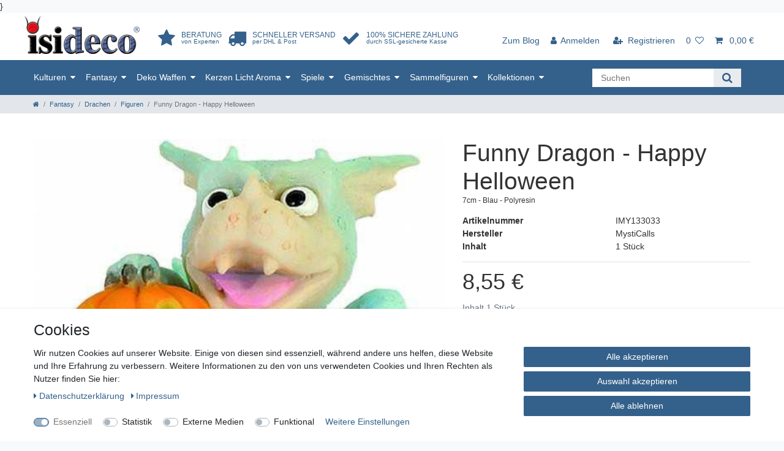

--- FILE ---
content_type: text/css; charset=utf-8
request_url: https://cdn03.plentymarkets.com/p1vihgukvkmu/plugin/16/isideco/css/main.min.css
body_size: 4063
content:
#page-header.fixed-top{position:static;background:#fff;padding:0!important;border-bottom:solid 1px #34618b}#vue-app{margin-top:0!important;background:#fff}.footer.container-max{max-width:none;padding:0;margin-top:25px}.footer.container-max>.row{margin:0}.footer.container-max>.row>.col{padding:0}.footer-top-row{background:#2a4e6f;padding:25px 0;border-bottom:2px solid #fff}.footer-bot-row{padding:25px 0;background:#34618b}.footerList li a{color:#fff}.footer .widget-code{margin:0}.footerLine{color:#fff}.footer-bot-row .bold,.footer-top-row .footerHeading{color:#fff;font-weight:700;font-size:25px}.footer-top-row .image-list{list-style:none;padding:0;display:flex;flex-direction:row}.footer-top-row .image-list li+li{margin-left:5px}.footer-bot-row .footerList{list-style:none;padding:0}.footer-bot-row .footerList li+li{margin-top:5px}.footer-bot-row hr{display:none}.footer-bot-row .footerList.social-list{display:flex}.footer-bot-row .footerList.social-list li+li{margin-top:0;margin-left:20px}.footer-bot-row .footerList.social-list li{font-size:20px}.footer .widget-cookie-bar .btn-primary{border:1px solid #fff;border-bottom:0}.footer .widget-newsletter{width:100%;max-width:1200px;padding:0 15px;margin:15px auto}.widget-image-carousel .widget-inner .carousel-item img.img-cover{object-fit:contain}.top-bar.header-fw{position:static!important}.navbar.header-fw{position:relative!important;top:0!important;left:0}.widget-text .widget-inner{padding:0}.textBg{background:#34618b;text-align:center;padding:15px 0;color:#fff;font-size:25px}.textBg p{margin-bottom:0}#page-body{background:#fff}.homeHeading,.widget-item-list .widget-item-list-caption p{font-size:20px}#page-header-parent .navbar.header-fw{background:#34618b;border-bottom:none!important}#page-header-parent .top-bar.header-fw{background:0 0}.main-navbar-collapsable .mainmenu>li>a{color:#fff}.top-bar .nav-link{padding:1rem .5rem .5rem}.control-basket .toggle-basket-preview{padding:1rem 1rem .5rem .5rem}.top-bar .controls-list.blog-entrypoint{margin-right:0;margin-bottom:0;padding:1rem .5rem .5rem;float:none;order:0}.blog-entrypoint .list-inline-item{display:block;height:100%}.main-navbar-collapsable .mainmenu{justify-content:flex-start}.control-basket .toggle-basket-preview{background-color:transparent}.topRow{display:flex;flex-direction:column}.navbar-toggler{top:unset;bottom:0;right:15px;color:#34618b}.checkout .widget-gtc-check .form-check-input{margin-top:0;top:50%;transform:translateY(-50%)}.normalmenu .collapse>li{min-width:190px}#controlsList .control-basket .nav-link .badge{display:none}.header-container>.widget{background:#fff;position:static!important}#page-header .widget-prop-md-1-1 .widget-proportional{padding-bottom:33.33333%;margin-bottom:0}#page-header-parent .widget.widget-code{margin-bottom:0!important}.navbar-brand{width:100%}.backLink{margin-top:10px;display:inline-block}#page-header .navbar-brand{margin-right:0;padding:0;margin-top:5px}#page-header .widget-grid>.widget-inner:last-child{display:none}body.menu-is-visible{max-width:100vw}.header-fw{width:auto}.homeHeading{color:#34618b!important;padding:1rem 1.5rem;word-break:break-word}.homeHeading h1{margin:.5rem auto;font-size:30px;letter-spacing:1.25px}.homeHeading h2{font-size:20px}.textBg p{font-size:16px;padding:0 25px}h3.articleListHeading{color:#fff!important;background-color:#34618b!important;font-size:18px;padding:8px 20px;margin:30px 0 25px}.item-slider .cat-item{padding:0 20px 45px;height:100%}.item-slider .cat-item .itemName,.thumb-content h3.itemName{font-size:14px;margin:15px 0;min-height:60px;text-align:center}.item-slider .cat-item .itemName a,.thumb-content h3.itemName a{font-size:14px;color:#2795ca;transition:all .5s;text-align:center}.textBg h3{font-size:20px}.item-slider .cat-item .crossprice{color:red;text-decoration:line-through}.item-slider .cat-price,.thumb-content .prices{margin-bottom:0;font-weight:700;text-align:center}.cmp-product-thumb .crossprice{font-size:14px;color:red;text-decoration:line-through}.cmp-product-thumb .price,.thumb-content .prices{color:#333;text-align:center}.cmp-product-thumb .price{font-size:14px;margin:0 auto;margin-bottom:1rem}.vatCont{text-align:center}.vatText{color:grey;font-size:12px;margin-bottom:0;line-height:1}.toArticleCont a{width:100%}.catStock{line-height:1}.toArticleCont .btn>.fa{float:none;margin-right:5px}.toArticleCont{transition:all .5s;position:absolute;bottom:0;left:0;right:0}.item-slider .cat-item .itemName:hover a{color:#34618b}.vatCont p{margin:0}.vatCont{margin-bottom:1rem}.vatCont .availability{margin-top:1rem}.vatCont .releaseDate~.availability{margin-top:0}.homeIframe{width:100%}.manufactureSlider{margin:25px 0 40px 0}.homeSlider{margin:0 0 40px}.homeSlider.owl-theme .owl-dots{bottom:-35px}.manufactureSlider.owl-theme .owl-dots{bottom:-35px}.homeSlider.owl-theme .owl-nav,.item-slider.owl-theme .owl-nav,.manufactureSlider.owl-theme .owl-nav{margin-top:0}.homeSlider.owl-theme .owl-nav [class*=owl-],.item-slider.owl-theme .owl-nav [class*=owl-],.manufactureSlider.owl-theme .owl-nav [class*=owl-]{margin:0;background:0 0}.owl-theme .owl-dots .owl-dot.active span,.owl-theme .owl-dots .owl-dot:hover span{background:#34618b}.owl-theme .owl-dots .owl-dot span{background:rgba(52,97,139,.5)}.sponsoredCont h3{margin-bottom:25px}.controls-list .nav-link:hover .anicon-search-item::before{background:#fff}.controls-list .nav-link.collapsed:hover .anicon-search-item::after{background:#34618b;border:1px solid #fff}.breadcrumbs.header-fw{position:static!important}.parallax-img-container .parallax-text-container h1,.searchHeading{border-bottom:#34618b 1px solid;font-size:30px;margin-bottom:25px;padding-bottom:10px}.list-controls .list-controls-inner{background:0 0}.categoriegrid .list-controls .custom-select{border:1px solid #ccc;padding:9.5px 20px;border-radius:4px}.categoriegrid .list-controls .list-itemsperpage .custom-select{padding:9.5px 28px 9.5px 20px}.categoriegrid .page-link{padding:9px 8px;margin:0 2px;border:1px solid #e0e0e0;border-radius:4px}.categoriegrid .list-controls .list-itemsperpage,.categoriegrid .list-controls .list-sort{padding:.5em 0}.sidebar-categories .category-title{background:0 0;padding:0;font-size:24px;margin-bottom:12px;border-bottom:#34618b 1px solid}.sidebar-categories .nav-item .nav-link{padding:0;font-size:16px}.sidebar-categories ul li.is-open ul li a{padding:0 0 0 18px!important}.sidebar-categories ul li.active>a{color:#008ebd;background:0 0}.sidebar-categories ul li a[href]:hover{background:0 0;color:#008ebd}.addToBasketCont .d-inline.d-lg-none{display:block!important}.addToBasketCont .btn-group{margin-top:0;width:100%}.addToBasketCont .btn>.fa{float:none;margin-right:5px;display:inline-block!important}img[src=""][data-lazy],img[src=""][data-original],img[src=""][data-src]{text-indent:-10000px;display:block;border:none;background-position:center center;background-repeat:no-repeat;min-height:100px;color:transparent;visibility:hidden}.top-bar .controls-list.blog-entrypoint:hover,.topRow .top-bar-items a.nav-link:hover{background:#2a4e6f}.top-bar .cmp-search-box{background-color:#2a4e6f;top:36px;max-width:100vw}.owl-theme .owl-nav [class*=owl-]{background:0 0}.cmp-product-thumb .owl-theme .owl-nav [class*=owl-]:hover{background:#34618b}.categoryContent{margin:50px 0}.socialList{display:flex}.socialList li+li{margin-top:0!important;margin-left:10px}.sidebar-categories ul li.is-open ul li ul li a{padding-left:36px!important}.manufactureSlider img{max-width:100px;max-height:50px}.manufactureSlider .item{display:flex;justify-content:center}.manufactureSlider .owl-stage{display:flex;align-items:center}.footer>.btn.d-block{background-color:#34618b;border:none;border-top:1px solid #fff}.footer>.btn.d-block i{color:#fff}.socialList a{font-size:16px}.legalCont{margin:50px auto}body{color:#333}.qty-btn-container i{align-self:center}.feedback-container .alert{width:auto}.feedback-container .row{margin:0}.feedback-container .row>div{padding:0}.page-singleitem .title,.single .title{margin-top:25px}.page-singleitem .price,.single .price{margin-bottom:0}.single .owl-theme .owl-dots{display:none}.single .feedback-stars-average{margin-left:0}#add-item-to-basket-overlay .modal-footer{justify-content:space-between}#add-item-to-basket-overlay .modal-footer>*{margin:.25rem!important}#add-item-to-basket-overlay #ppButton{display:flex;justify-content:flex-end;padding:0 15px 15px 15px}.single .availability{white-space:unset}.page-singleitem .price,.single .price{font-weight:400}.availabiltyCounter{margin-top:10px}.page-basket #ppButton{margin-top:15px}.has-crossprice .crossprice .text-muted{color:red!important}.homeSliderTextCont{font-size:16px;padding:4px 8px 4px 8px;background-color:rgba(255,255,255,.75);line-height:1.2}.homeSlider .owl-item{position:relative}.homeSliderTextCont span{color:#333}.manufactureSlider.owl-theme .owl-nav [class*=owl-]{padding:0}.owl-carousel{touch-action:manipulation}.controls-list .nav-link[aria-expanded=true]{background:#34618b}.page-search .parallax-img-container{display:none}.back-to-top{color:#fff;background-color:#34618b}.control-basket .toggle-basket-preview:hover{background-color:#34618b}.topRow .top-bar-items{display:flex;flex-direction:row;justify-content:space-between;padding:0 15px;background:#34618b}.topRow .top-bar-items .blog-entrypoint a,.topRow .top-bar-items a.nav-link{color:#fff}.anicon>.anicon-search-item::before{background:#fff}.anicon>.anicon-search-item::after{background:#34618b;border:1px solid #fff}.control-basket .toggle-basket-preview{position:relative}.control-basket .toggle-basket-preview .mr-2{font-size:12px!important;line-height:1!important;background:rgba(255,255,255,.5);position:absolute;top:5px;right:2px;padding:3px 6px;border-radius:10px;margin-right:0!important}.headerUsps{color:#34618b;display:flex;flex-direction:row}.headerUsps i{font-size:30px;margin-right:10px}.headerUsps>div{display:flex;flex-direction:row}.headerUsps>div{align-items:center}.topRow .topCont{order:1;display:flex;flex-direction:column-reverse;position:relative;padding:5px 15px;width:100%;justify-content:space-between}.headerUsps p{font-size:10px;margin:0;line-height:1}.headerUsps p.text-uppercase{font-size:12px;line-height:1}.top-bar #searchBox{overflow:visible}.top-bar #searchBox.show{visibility:unset;opacity:1}.top-bar #searchBox .position-relative{width:100%}.footer .widget-code:first-child{padding:15px 0 15px}.sidebar-categories .filter-badge{background:0 0;color:#495057}.sidebar-categories ul li a[href]:hover .filter-badge,.sidebar-categories ul li.active>a .filter-badge{color:#008ebd}.footer .widget-code{background-color:#2a4e6f;color:#fff;padding:15px 0 0}.footer .widget-code h3{margin-bottom:0}.footer .widget-newsletter .form-check-input{top:50%;transform:translateY(-50%);margin-top:0}.cmp.cmp-product-thumb .owl-dots span{margin:0 3px;width:8px;height:8px}.item-slider.owl-carousel .owl-stage{display:flex}.item-slider.owl-carousel .owl-item{min-height:100%}.stretched-link::after{pointer-events:none}.securityCont .image-list li img{filter:grayscale(1);max-width:100px}.securityCont .image-list li+li img{max-width:50px}.sponsoredImgCont img{max-height:200px}.paypalpluslogo img{background-color:#f9f9f9;border-radius:5px;filter:grayscale(1)}.availability-54{color:#fff;background-color:#d4021d}.availability-56,.availability-58{color:#fff;background-color:#212529}.category-unit-price{text-align:center}.footer .widget-code.widget-none,.footer .widget-newsletter.widget-primary{display:none}.page-home .footer .widget-code.widget-none,.page-home .footer .widget-newsletter.widget-primary{display:block}.item-slider .owl-dots{bottom:-25px;height:20px}.vatCont .availability{white-space:normal!important}.headerUsps>div+div{margin-left:10px}.footer-top-row .securityCont .image-list{flex-wrap:wrap}.shopVoteRatings{background:#34618b;padding:30px 15px;margin-top:30px}.shopVoteRatings>div{background:#fff;padding-top:25px}.ratingHeading{font-size:35px;margin:0;text-align:center}.single .item-slider .owl-dots{display:block}.item-slider{margin-bottom:25px}.search-input{font-size:14px}.control-wish-list .fa-heart,.fa-heart.text-danger{color:#34618b}.cmp-product-thumb .thumb-image{overflow:visible}.product-list .owl-theme .owl-dots{bottom:-20px}.pageItemDots .page-link:hover{background-color:transparent}.pageItemDots.disabled{display:none}.page-my-account .tab-content{padding:10px}.RatingCont{text-align:center}.RatingCont>iframe{width:100%}.sponsoredCont iframe{max-width:100%}@media (min-width:576px){.control-search>a{max-width:31px}.securityCont .image-list li img{max-width:120px}.securityCont .image-list li+li img{max-width:70px}.headerUsps{justify-content:space-between}.cmp-product-thumb{padding-bottom:15px}.addToBasketCont{position:absolute;bottom:0;left:0;right:0}.cmp.cmp-product-thumb .owl-dots span{margin:0 5px;width:10px;height:10px}.cmp-product-thumb .owl-nav [class*=owl-]{opacity:1;margin:0}.top-bar .controls-list.blog-entrypoint{padding:0}.top-bar .controls-list.blog-entrypoint a{padding:1rem .8rem .5rem .8rem;display:block}.basePriceCont{height:20px}}@media (min-width:768px){.footer-top-row .image-list{height:56px;align-items:center}.control-search>a{max-width:44px}.top-bar .cmp-search-box{top:unset}.headerUsps>div{margin-left:20px}#controlsList .control-basket .nav-link .badge{display:inline-block}.top-bar .controls-list.blog-entrypoint:hover a{background:#2a4e6f}.top-bar .cmp-search-box{background-color:#2a4e6f}.homeDescription .textWrapper{column-count:2}.navbar-brand img{max-height:3rem}.controls-list .list-inline-item{font-size:14px}.control-basket .toggle-basket-preview .mr-2{display:none}.topRow .top-bar-items{padding:0 15px;width:100%;justify-content:flex-start}.navbar-toggler{top:unset;color:#fff;bottom:2px}.topRow .topCont{position:static;order:unset;flex-direction:row;align-items:center}.homeSlider .owl-nav>div{padding:0!important}.homeSliderTextCont{font-size:24px;margin:0 25px}#add-item-to-basket-overlay .modal-footer{justify-content:flex-end}.toArticleCont{opacity:0;transition:all .5s}.cat-item:hover .toArticleCont{opacity:1}.addToBasketCont,.categoriegrid .list-controls .list-itemsperpage,.categoriegrid .list-controls .list-sort{padding:0}.parallax-img-container .parallax-text-container h1,.searchHeading{font-size:35px}.sponsoredCont .sponsoredText{min-height:150px}.blogCont .sponsoredText{margin-bottom:25px}.homeSlider.owl-theme .owl-dots,.item-slider.owl-theme .owl-dots,.manufactureSlider.owl-theme .owl-dot{display:none}.homeSlider.owl-theme .owl-nav [class*=owl-],.item-slider.owl-theme .owl-nav [class*=owl-],.manufactureSlider.owl-theme .owl-nav [class*=owl-]{opacity:1;color:#34618b}.homeHeading h1{font-size:35px}.homeHeading h2{font-size:25px}h3.articleListHeading{font-size:20px}.textBg p{padding:0 50px}.securityCont .image-list li img{max-width:60px}.securityCont .image-list li+li img{max-width:42px}#page-header .widget-grid>.widget-inner:last-child{display:block}.topRow{flex-direction:row;justify-content:space-between}.top-bar .controls-list.blog-entrypoint a{padding:15px .8rem 15px .8rem}.controls-list .nav-link{padding:15px .8rem 15px .8rem}.btnmobile:hover .icon-user{color:#e96306!important}}@media (min-width:992px){.footer-top-row .image-list{height:67px}.securityCont .image-list li img{max-width:100px}.securityCont .image-list li+li img{max-width:50px}.sponsoredImgCont img{max-height:none}.sponsoredImgCont{height:315px;display:flex;flex-direction:column;justify-content:center}.top-bar #searchBox{top:84px;max-width:100vw;min-width:0}.top-bar .cmp-search-box{background-color:#34618b}.headerUsps i{font-size:25px}.headerUsps>div{margin-left:10px}.headerUsps{margin-left:20px;margin-top:15px}.main-navbar-collapsable .ddown:first-child>a{padding-left:0}.main-navbar-collapsable .ddown:last-child>a{padding-right:0}.top-bar .controls-list.blog-entrypoint:hover a{background:unset;color:#fff}.topRow .top-bar-items a.nav-link:hover{color:#fff}.anicon>.anicon-search-item::after{background:#fff;border:1px solid #34618b}.anicon>.anicon-search-item::before{border:1px solid #34618b}.anicon.anicon-search-xcross[aria-expanded=false]:hover>.anicon-search-item::after{border:1px solid #fff}.controls-list .nav-link:hover .anicon-search-item::before{background:#fff;border:1px solid #fff}.topRow .top-bar-items{width:auto;background:0 0}.top-bar .controls-list.blog-entrypoint a,.topRow .top-bar-items a.nav-link{color:#34618b;line-height:1}.topRow .topCont{width:auto;padding:0 15px}.controls-list .nav-link span.d-sm-inline{display:none!important}.controls-list .nav-link span.badge-right{display:inline!important}.controls-list .nav-link,.top-bar .controls-list.blog-entrypoint a{padding:15px 5px 15px 5px;margin-top:23px}.top-bar .controls-list.blog-entrypoint:hover{background:0 0}#page-header-parent .top-bar.header-fw{margin-bottom:10px}.top-bar .controls-list.blog-entrypoint:hover a{background:#2a4e6f}.topRow .top-bar-items{align-items:center}.homeSliderTextCont{font-size:28px}.single .feedback-stars-average{margin-left:10px}.page-singleitem .title,.single .title{font-size:38.5px;margin:0}.page-singleitem .price,.single .price{font-size:36px}.blogCont .sponsoredText{min-height:150px;margin-bottom:0}.navbar.header-fw{display:block}#page-header.fixed-top{border-bottom:none}.textBg p{padding:0 100px}.topRow .top-bar-items{margin-right:0}.header-fw{width:100vw;padding:0 15px}#page-header-parent{padding:0}}@media (min-width:1200px){.controls-list .nav-link,.top-bar .controls-list.blog-entrypoint a{padding:15px 9px 15px 9px}.footer-top-row .image-list{height:80px}.securityCont .image-list li img{max-width:120px}.securityCont .image-list li+li img{max-width:60px}.main-navbar-collapsable .mainmenu>li>a{padding:1.3rem .6rem}.controls-list .nav-link span.d-sm-inline{display:inline!important}.headerUsps i{font-size:30px}.navbar-brand img{max-height:62px}#controlsList .control-basket .nav-link .badge{display:inline-block}.textBg p{padding:0 150px}.homeSliderTextCont{font-size:32px}.top-bar #searchBox{visibility:visible;opacity:1;position:static}}